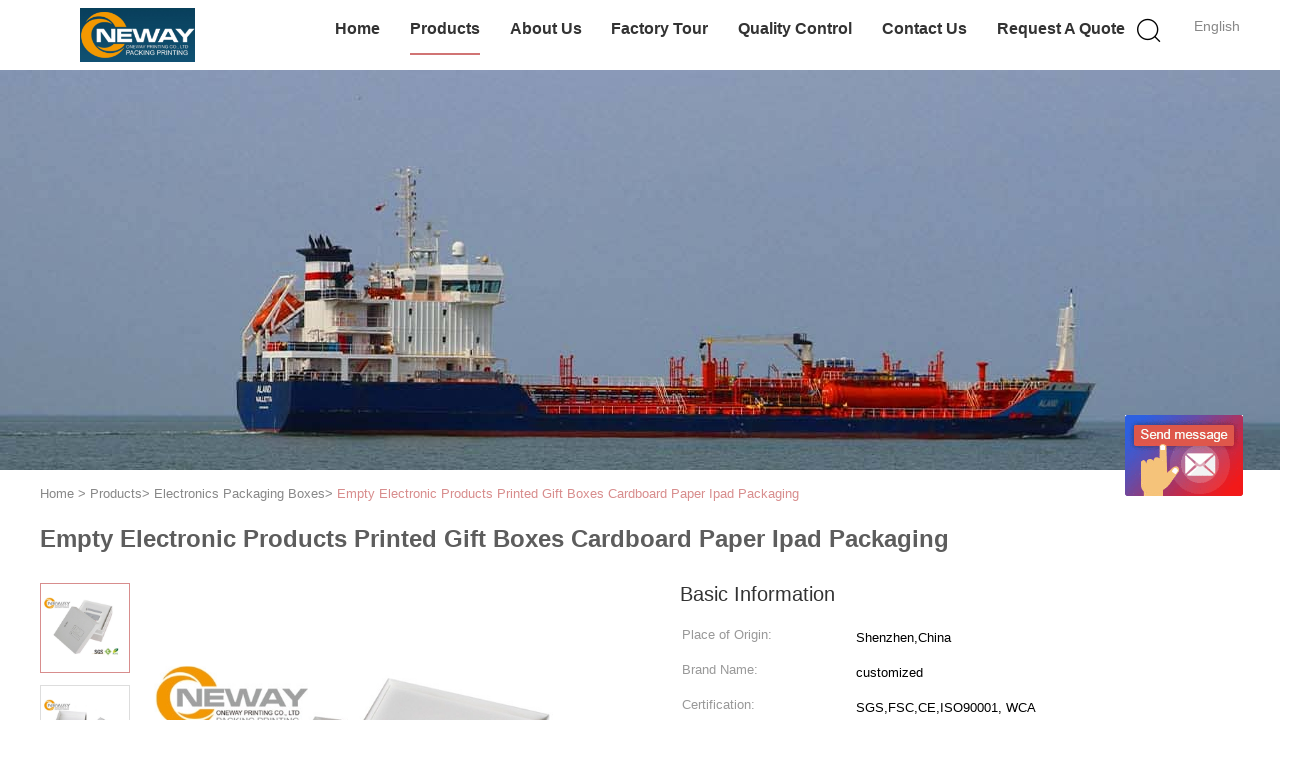

--- FILE ---
content_type: text/html
request_url: https://www.printpackagingboxes.com/sale-10163705-empty-electronic-products-printed-gift-boxes-cardboard-paper-ipad-packaging.html
body_size: 18765
content:

<!DOCTYPE html>
<html  lang=en>
<head>
	<meta charset="utf-8">
	<meta http-equiv="X-UA-Compatible" content="IE=edge">
	<meta name="viewport" content="width=device-width, initial-scale=1">
    <link rel="alternate" href="//m.printpackagingboxes.com/sale-10163705-empty-electronic-products-printed-gift-boxes-cardboard-paper-ipad-packaging.html" media="only screen and (max-width: 640px)" />
<script type="text/javascript">
/*<![CDATA[*/
var query_string = ["Products","Detail"];
var customtplcolor = 99602;
/*]]>*/
</script>
<title>Empty Electronic Products Printed Gift Boxes Cardboard Paper Ipad Packaging</title>
    <meta name="keywords" content="Electronics Packaging Boxes, Empty Electronic Products Printed Gift Boxes Cardboard Paper Ipad Packaging, Quality Electronics Packaging Boxes, Electronics Packaging Boxes supplier" />
    <meta name="description" content="Quality Electronics Packaging Boxes manufacturers & exporter - buy Empty Electronic Products Printed Gift Boxes Cardboard Paper Ipad Packaging from China manufacturer." />
			<link type='text/css' rel='stylesheet' href='/??/images/global.css,/photo/printpackagingboxes/sitetpl/style/common.css?ver=1645167446' media='all'>
			  <script type='text/javascript' src='/js/jquery.js'></script><script type="application/ld+json">{"@context":"http:\/\/schema.org\/","@type":"Product","name":"Empty Electronic Products Printed Gift Boxes Cardboard Paper Ipad Packaging","image":"\/\/www.printpackagingboxes.com\/photo\/pl17292430-empty_electronic_products_printed_gift_boxes_cardboard_paper_ipad_packaging.jpg","description":"Quality Electronics Packaging Boxes manufacturers & exporter - buy Empty Electronic Products Printed Gift Boxes Cardboard Paper Ipad Packaging from China manufacturer.","brand":"customized","model":"customized","sku":"customized","manufacturer":{"@type":"Organization","legalName":"Oneway Printing Co., Ltd.","address":{"@type":"PostalAddress","addressCountry":"China","addressLocality":"Huachang Industrial Zone 2nd floor Building 5,Zhoushi Road, Xixiang, Bao'an District, Shenzhen City, Guangdong Province, China"}},"offers":[{"@type":"Offer","price":null,"priceCurrency":"USD"},{"@type":"AggregateOffer","offerCount":"500","lowPrice":"0.01","priceCurrency":"USD"}]}</script></head>
<body>
	<div id="floatAd" style="width:115px; z-index: 99999;position:absolute;right:40px;bottom:60px;
	height:245px;		">
		<form method="post"
		      onSubmit="return changeAction(this,'/contactnow.html');">
			<input type="hidden" name="pid" value="10163705"/>
			<input alt='Send Message' onclick="this.blur()" type="image"
			       src="/images/floatimage_6.gif"/>
		</form>

			</div>
<script>
var originProductInfo = '';
var originProductInfo = {"showproduct":1,"pid":"10163705","name":"Empty Electronic Products Printed Gift Boxes Cardboard Paper Ipad Packaging","source_url":"\/sale-10163705-empty-electronic-products-printed-gift-boxes-cardboard-paper-ipad-packaging.html","picurl":"\/\/www.printpackagingboxes.com\/photo\/pd17292430-empty_electronic_products_printed_gift_boxes_cardboard_paper_ipad_packaging.jpg","propertyDetail":[["Place of Origin","Shenzhen,China"],["Brand Name","customized"]],"company_name":null,"picurl_c":"\/\/www.printpackagingboxes.com\/photo\/pc17292430-empty_electronic_products_printed_gift_boxes_cardboard_paper_ipad_packaging.jpg","username":"","viewTime":"Last Login : 3 hours 30 minutes ago","subject":"What is the CIF price on your Empty Electronic Products Printed Gift Boxes Cardboard Paper Ipad Packaging","countrycode":"DE"};
var save_url = "/contactsave.html";
var update_url = "/updateinquiry.html";
var productInfo = {};
var defaulProductInfo = {};
var myDate = new Date();
var curDate = myDate.getFullYear()+'-'+(parseInt(myDate.getMonth())+1)+'-'+myDate.getDate();
var message = '';
var default_pop = 1;
var leaveMessageDialog = document.getElementsByClassName('leave-message-dialog')[0]; // 获取弹层
var _$$ = function (dom) {
    return document.querySelectorAll(dom);
};
resInfo = originProductInfo;
defaulProductInfo.pid = resInfo['pid'];
defaulProductInfo.productName = resInfo['name'];
defaulProductInfo.productInfo = resInfo['propertyDetail'];
defaulProductInfo.productImg = resInfo['picurl_c'];
defaulProductInfo.subject = resInfo['subject'];
defaulProductInfo.productImgAlt = resInfo['name'];
var inquirypopup_tmp = 1;
var message = 'Dear,'+'\r\n'+"I am interested in"+' '+trim(resInfo['name'])+", could you send me more details such as type, size, MOQ, material, etc."+'\r\n'+"Thanks!"+'\r\n'+"Waiting for your reply.";
var message_1 = 'Dear,'+'\r\n'+"I am interested in"+' '+trim(resInfo['name'])+", could you send me more details such as type, size, MOQ, material, etc."+'\r\n'+"Thanks!"+'\r\n'+"Waiting for your reply.";
var message_2 = 'Hello,'+'\r\n'+"I am looking for"+' '+trim(resInfo['name'])+", please send me the price, specification and picture."+'\r\n'+"Your swift response will be highly appreciated."+'\r\n'+"Feel free to contact me for more information."+'\r\n'+"Thanks a lot.";
var message_3 = 'Hello,'+'\r\n'+trim(resInfo['name'])+' '+"meets my expectations."+'\r\n'+"Please give me the best price and some other product information."+'\r\n'+"Feel free to contact me via my mail."+'\r\n'+"Thanks a lot.";

var message_4 = 'Dear,'+'\r\n'+"What is the FOB price on your"+' '+trim(resInfo['name'])+'?'+'\r\n'+"Which is the nearest port name?"+'\r\n'+"Please reply me as soon as possible, it would be better to share further information."+'\r\n'+"Regards!";
var message_5 = 'Hi there,'+'\r\n'+"I am very interested in your"+' '+trim(resInfo['name'])+'.'+'\r\n'+"Please send me your product details."+'\r\n'+"Looking forward to your quick reply."+'\r\n'+"Feel free to contact me by mail."+'\r\n'+"Regards!";

var message_6 = 'Dear,'+'\r\n'+"Please provide us with information about your"+' '+trim(resInfo['name'])+", such as type, size, material, and of course the best price."+'\r\n'+"Looking forward to your quick reply."+'\r\n'+"Thank you!";
var message_7 = 'Dear,'+'\r\n'+"Can you supply"+' '+trim(resInfo['name'])+" for us?"+'\r\n'+"First we want a price list and some product details."+'\r\n'+"I hope to get reply asap and look forward to cooperation."+'\r\n'+"Thank you very much.";
var message_8 = 'hi,'+'\r\n'+"I am looking for"+' '+trim(resInfo['name'])+", please give me some more detailed product information."+'\r\n'+"I look forward to your reply."+'\r\n'+"Thank you!";
var message_9 = 'Hello,'+'\r\n'+"Your"+' '+trim(resInfo['name'])+" meets my requirements very well."+'\r\n'+"Please send me the price, specification, and similar model will be OK."+'\r\n'+"Feel free to chat with me."+'\r\n'+"Thanks!";
var message_10 = 'Dear,'+'\r\n'+"I want to know more about the details and quotation of"+' '+trim(resInfo['name'])+'.'+'\r\n'+"Feel free to contact me."+'\r\n'+"Regards!";

var r = getRandom(1,10);

defaulProductInfo.message = eval("message_"+r);


var mytAjax = {

    post: function(url, data, fn) {
        var xhr = new XMLHttpRequest();
        xhr.open("POST", url, true);
        xhr.setRequestHeader("Content-Type", "application/x-www-form-urlencoded;charset=UTF-8");
        xhr.setRequestHeader("X-Requested-With", "XMLHttpRequest");
        xhr.setRequestHeader('Content-Type','text/plain;charset=UTF-8');
        xhr.onreadystatechange = function() {
            if(xhr.readyState == 4 && (xhr.status == 200 || xhr.status == 304)) {
                fn.call(this, xhr.responseText);
            }
        };
        xhr.send(data);
    },

    postform: function(url, data, fn) {
        var xhr = new XMLHttpRequest();
        xhr.open("POST", url, true);
        xhr.setRequestHeader("X-Requested-With", "XMLHttpRequest");
        xhr.onreadystatechange = function() {
            if(xhr.readyState == 4 && (xhr.status == 200 || xhr.status == 304)) {
                fn.call(this, xhr.responseText);
            }
        };
        xhr.send(data);
    }
};
window.onload = function(){
    leaveMessageDialog = document.getElementsByClassName('leave-message-dialog')[0];
    if (window.localStorage.recordDialogStatus=='undefined' || (window.localStorage.recordDialogStatus!='undefined' && window.localStorage.recordDialogStatus != curDate)) {
        setTimeout(function(){
            if(parseInt(inquirypopup_tmp%10) == 1){
                creatDialog(defaulProductInfo, 1);
            }
        }, 6000);
    }
};
function trim(str)
{
    str = str.replace(/(^\s*)/g,"");
    return str.replace(/(\s*$)/g,"");
};
function getRandom(m,n){
    var num = Math.floor(Math.random()*(m - n) + n);
    return num;
};
function strBtn(param) {

    var starattextarea = document.getElementById("textareamessage").value.length;
    var email = document.getElementById("startEmail").value;

    var default_tip = document.querySelectorAll(".watermark_container").length;
    if (20 < starattextarea && starattextarea < 3000) {
        if(default_tip>0){
            document.getElementById("textareamessage1").parentNode.parentNode.nextElementSibling.style.display = "none";
        }else{
            document.getElementById("textareamessage1").parentNode.nextElementSibling.style.display = "none";
        }

    } else {
        if(default_tip>0){
            document.getElementById("textareamessage1").parentNode.parentNode.nextElementSibling.style.display = "block";
        }else{
            document.getElementById("textareamessage1").parentNode.nextElementSibling.style.display = "block";
        }

        return;
    }

    var re = /^([a-zA-Z0-9_-])+@([a-zA-Z0-9_-])+\.([a-zA-Z0-9_-])+/i;/*邮箱不区分大小写*/
    if (!re.test(email)) {
        document.getElementById("startEmail").nextElementSibling.style.display = "block";
        return;
    } else {
        document.getElementById("startEmail").nextElementSibling.style.display = "none";
    }

    var subject = document.getElementById("pop_subject").value;
    var pid = document.getElementById("pop_pid").value;
    var message = document.getElementById("textareamessage").value;
    var sender_email = document.getElementById("startEmail").value;
    var tel = '';
    if (document.getElementById("tel0") != undefined && document.getElementById("tel0") != '')
        tel = document.getElementById("tel0").value;
    var form_serialize = '&tel='+tel;

        form_serialize = form_serialize.replace(/\+/g, "%2B");
    mytAjax.post(save_url,"pid="+pid+"&subject="+subject+"&email="+sender_email+"&message="+(message)+form_serialize,function(res){
        var mes = JSON.parse(res);
        if(mes.status == 200){
            var iid = mes.iid;
            document.getElementById("pop_iid").value = iid;
            document.getElementById("pop_uuid").value = mes.uuid;

            if(typeof gtag_report_conversion === "function"){
                gtag_report_conversion();//执行统计js代码
            }
            if(typeof fbq === "function"){
                fbq('track','Purchase');//执行统计js代码
            }
        }
    });
    for (var index = 0; index < document.querySelectorAll(".dialog-content-pql").length; index++) {
        document.querySelectorAll(".dialog-content-pql")[index].style.display = "none";
    };
    $('#idphonepql').val(tel);
    document.getElementById("dialog-content-pql-id").style.display = "block";
    ;
};
function twoBtnOk(param) {

    var selectgender = document.getElementById("Mr").innerHTML;
    var iid = document.getElementById("pop_iid").value;
    var sendername = document.getElementById("idnamepql").value;
    var senderphone = document.getElementById("idphonepql").value;
    var sendercname = document.getElementById("idcompanypql").value;
    var uuid = document.getElementById("pop_uuid").value;
    var gender = 2;
    if(selectgender == 'Mr.') gender = 0;
    if(selectgender == 'Mrs.') gender = 1;

    mytAjax.post(update_url,"iid="+iid+"&gender="+gender+"&uuid="+uuid+"&name="+(sendername)+"&tel="+(senderphone)+"&company="+(sendercname),function(res){});

    for (var index = 0; index < document.querySelectorAll(".dialog-content-pql").length; index++) {
        document.querySelectorAll(".dialog-content-pql")[index].style.display = "none";
    };
    document.getElementById("dialog-content-pql-ok").style.display = "block";

};
function toCheckMust(name) {
    $('#'+name+'error').hide();
}
function handClidk(param) {
    var starattextarea = document.getElementById("textareamessage1").value.length;
    var email = document.getElementById("startEmail1").value;
    var default_tip = document.querySelectorAll(".watermark_container").length;
    if (20 < starattextarea && starattextarea < 3000) {
        if(default_tip>0){
            document.getElementById("textareamessage1").parentNode.parentNode.nextElementSibling.style.display = "none";
        }else{
            document.getElementById("textareamessage1").parentNode.nextElementSibling.style.display = "none";
        }

    } else {
        if(default_tip>0){
            document.getElementById("textareamessage1").parentNode.parentNode.nextElementSibling.style.display = "block";
        }else{
            document.getElementById("textareamessage1").parentNode.nextElementSibling.style.display = "block";
        }

        return;
    }

    var re = /^([a-zA-Z0-9_-])+@([a-zA-Z0-9_-])+\.([a-zA-Z0-9_-])+/i;
    if (!re.test(email)) {
        document.getElementById("startEmail1").nextElementSibling.style.display = "block";
        return;
    } else {
        document.getElementById("startEmail1").nextElementSibling.style.display = "none";
    }

    var subject = document.getElementById("pop_subject").value;
    var pid = document.getElementById("pop_pid").value;
    var message = document.getElementById("textareamessage1").value;
    var sender_email = document.getElementById("startEmail1").value;
    var tel = '';
    if (document.getElementById("tel1") != undefined && document.getElementById("tel1") != '')
        tel = document.getElementById("tel1").value;
        var form_serialize = '';

        form_serialize = form_serialize.replace(/\+/g, "%2B");
    mytAjax.post(save_url,"email="+sender_email+"&tel="+tel+"&pid="+pid+"&message="+message+"&subject="+subject+form_serialize,function(res){

        var mes = JSON.parse(res);
        if(mes.status == 200){
            var iid = mes.iid;
            document.getElementById("pop_iid").value = iid;
            document.getElementById("pop_uuid").value = mes.uuid;
            if(typeof gtag_report_conversion === "function"){
                gtag_report_conversion();//执行统计js代码
            }
        }

    });
    for (var index = 0; index < document.querySelectorAll(".dialog-content-pql").length; index++) {
        document.querySelectorAll(".dialog-content-pql")[index].style.display = "none";
    };
    $('#idphonepql').val(tel);
    document.getElementById("dialog-content-pql-id").style.display = "block";

};
window.addEventListener('load', function () {
    $('.checkbox-wrap label').each(function(){
        if($(this).find('input').prop('checked')){
            $(this).addClass('on')
        }else {
            $(this).removeClass('on')
        }
    })
    $(document).on('click', '.checkbox-wrap label' , function(ev){
        if (ev.target.tagName.toUpperCase() != 'INPUT') {
            $(this).toggleClass('on')
        }
    })
})
function handDialog(pdata) {
    data = JSON.parse(pdata);
    productInfo.productName = data.productName;
    productInfo.productInfo = data.productInfo;
    productInfo.productImg = data.productImg;
    productInfo.subject = data.subject;

    var message = 'Dear,'+'\r\n'+"I am interested in"+' '+trim(data.productName)+", could you send me more details such as type, size, quantity, material, etc."+'\r\n'+"Thanks!"+'\r\n'+"Waiting for your reply.";

    var message = 'Dear,'+'\r\n'+"I am interested in"+' '+trim(data.productName)+", could you send me more details such as type, size, MOQ, material, etc."+'\r\n'+"Thanks!"+'\r\n'+"Waiting for your reply.";
    var message_1 = 'Dear,'+'\r\n'+"I am interested in"+' '+trim(data.productName)+", could you send me more details such as type, size, MOQ, material, etc."+'\r\n'+"Thanks!"+'\r\n'+"Waiting for your reply.";
    var message_2 = 'Hello,'+'\r\n'+"I am looking for"+' '+trim(data.productName)+", please send me the price, specification and picture."+'\r\n'+"Your swift response will be highly appreciated."+'\r\n'+"Feel free to contact me for more information."+'\r\n'+"Thanks a lot.";
    var message_3 = 'Hello,'+'\r\n'+trim(data.productName)+' '+"meets my expectations."+'\r\n'+"Please give me the best price and some other product information."+'\r\n'+"Feel free to contact me via my mail."+'\r\n'+"Thanks a lot.";

    var message_4 = 'Dear,'+'\r\n'+"What is the FOB price on your"+' '+trim(data.productName)+'?'+'\r\n'+"Which is the nearest port name?"+'\r\n'+"Please reply me as soon as possible, it would be better to share further information."+'\r\n'+"Regards!";
    var message_5 = 'Hi there,'+'\r\n'+"I am very interested in your"+' '+trim(data.productName)+'.'+'\r\n'+"Please send me your product details."+'\r\n'+"Looking forward to your quick reply."+'\r\n'+"Feel free to contact me by mail."+'\r\n'+"Regards!";

    var message_6 = 'Dear,'+'\r\n'+"Please provide us with information about your"+' '+trim(data.productName)+", such as type, size, material, and of course the best price."+'\r\n'+"Looking forward to your quick reply."+'\r\n'+"Thank you!";
    var message_7 = 'Dear,'+'\r\n'+"Can you supply"+' '+trim(data.productName)+" for us?"+'\r\n'+"First we want a price list and some product details."+'\r\n'+"I hope to get reply asap and look forward to cooperation."+'\r\n'+"Thank you very much.";
    var message_8 = 'hi,'+'\r\n'+"I am looking for"+' '+trim(data.productName)+", please give me some more detailed product information."+'\r\n'+"I look forward to your reply."+'\r\n'+"Thank you!";
    var message_9 = 'Hello,'+'\r\n'+"Your"+' '+trim(data.productName)+" meets my requirements very well."+'\r\n'+"Please send me the price, specification, and similar model will be OK."+'\r\n'+"Feel free to chat with me."+'\r\n'+"Thanks!";
    var message_10 = 'Dear,'+'\r\n'+"I want to know more about the details and quotation of"+' '+trim(data.productName)+'.'+'\r\n'+"Feel free to contact me."+'\r\n'+"Regards!";

    var r = getRandom(1,10);

    productInfo.message = eval("message_"+r);
    if(parseInt(inquirypopup_tmp/10) == 1){
        productInfo.message = "";
    }
    productInfo.pid = data.pid;
    creatDialog(productInfo, 2);
};

function closepql(param) {

    leaveMessageDialog.style.display = 'none';
};

function closepql2(param) {

    for (var index = 0; index < document.querySelectorAll(".dialog-content-pql").length; index++) {
        document.querySelectorAll(".dialog-content-pql")[index].style.display = "none";
    };
    document.getElementById("dialog-content-pql-ok").style.display = "block";
};

function initProduct(productInfo,type){

    productInfo.productName = unescape(productInfo.productName);
    productInfo.message = unescape(productInfo.message);

    leaveMessageDialog = document.getElementsByClassName('leave-message-dialog')[0];
    leaveMessageDialog.style.display = "block";
    if(type == 3){
        var popinquiryemail = document.getElementById("popinquiryemail").value;
        _$$("#startEmail1")[0].value = popinquiryemail;
    }else{
        _$$("#startEmail1")[0].value = "";
    }
    _$$("#startEmail")[0].value = "";
    _$$("#idnamepql")[0].value = "";
    _$$("#idphonepql")[0].value = "";
    _$$("#idcompanypql")[0].value = "";

    _$$("#pop_pid")[0].value = productInfo.pid;
    _$$("#pop_subject")[0].value = productInfo.subject;
    
    if(parseInt(inquirypopup_tmp/10) == 1){
        productInfo.message = "";
    }

    _$$("#textareamessage1")[0].value = productInfo.message;
    _$$("#textareamessage")[0].value = productInfo.message;

    _$$("#dialog-content-pql-id .titlep")[0].innerHTML = productInfo.productName;
    _$$("#dialog-content-pql-id img")[0].setAttribute("src", productInfo.productImg);
    _$$("#dialog-content-pql-id img")[0].setAttribute("alt", productInfo.productImgAlt);

    _$$("#dialog-content-pql-id-hand img")[0].setAttribute("src", productInfo.productImg);
    _$$("#dialog-content-pql-id-hand img")[0].setAttribute("alt", productInfo.productImgAlt);
    _$$("#dialog-content-pql-id-hand .titlep")[0].innerHTML = productInfo.productName;

    if (productInfo.productInfo.length > 0) {
        var ul2, ul;
        ul = document.createElement("ul");
        for (var index = 0; index < productInfo.productInfo.length; index++) {
            var el = productInfo.productInfo[index];
            var li = document.createElement("li");
            var span1 = document.createElement("span");
            span1.innerHTML = el[0] + ":";
            var span2 = document.createElement("span");
            span2.innerHTML = el[1];
            li.appendChild(span1);
            li.appendChild(span2);
            ul.appendChild(li);

        }
        ul2 = ul.cloneNode(true);
        if (type === 1) {
            _$$("#dialog-content-pql-id .left")[0].replaceChild(ul, _$$("#dialog-content-pql-id .left ul")[0]);
        } else {
            _$$("#dialog-content-pql-id-hand .left")[0].replaceChild(ul2, _$$("#dialog-content-pql-id-hand .left ul")[0]);
            _$$("#dialog-content-pql-id .left")[0].replaceChild(ul, _$$("#dialog-content-pql-id .left ul")[0]);
        }
    };
    for (var index = 0; index < _$$("#dialog-content-pql-id .right ul li").length; index++) {
        _$$("#dialog-content-pql-id .right ul li")[index].addEventListener("click", function (params) {
            _$$("#dialog-content-pql-id .right #Mr")[0].innerHTML = this.innerHTML
        }, false)

    };

};
function closeInquiryCreateDialog() {
    document.getElementById("xuanpan_dialog_box_pql").style.display = "none";
};
function showInquiryCreateDialog() {
    document.getElementById("xuanpan_dialog_box_pql").style.display = "block";
};
function submitPopInquiry(){
    var message = document.getElementById("inquiry_message").value;
    var email = document.getElementById("inquiry_email").value;
    var subject = defaulProductInfo.subject;
    var pid = defaulProductInfo.pid;
    if (email === undefined) {
        showInquiryCreateDialog();
        document.getElementById("inquiry_email").style.border = "1px solid red";
        return false;
    };
    if (message === undefined) {
        showInquiryCreateDialog();
        document.getElementById("inquiry_message").style.border = "1px solid red";
        return false;
    };
    if (email.search(/^\w+((-\w+)|(\.\w+))*\@[A-Za-z0-9]+((\.|-)[A-Za-z0-9]+)*\.[A-Za-z0-9]+$/) == -1) {
        document.getElementById("inquiry_email").style.border= "1px solid red";
        showInquiryCreateDialog();
        return false;
    } else {
        document.getElementById("inquiry_email").style.border= "";
    };
    if (message.length < 20 || message.length >3000) {
        showInquiryCreateDialog();
        document.getElementById("inquiry_message").style.border = "1px solid red";
        return false;
    } else {
        document.getElementById("inquiry_message").style.border = "";
    };
    var tel = '';
    if (document.getElementById("tel") != undefined && document.getElementById("tel") != '')
        tel = document.getElementById("tel").value;

    mytAjax.post(save_url,"pid="+pid+"&subject="+subject+"&email="+email+"&message="+(message)+'&tel='+tel,function(res){
        var mes = JSON.parse(res);
        if(mes.status == 200){
            var iid = mes.iid;
            document.getElementById("pop_iid").value = iid;
            document.getElementById("pop_uuid").value = mes.uuid;

        }
    });
    initProduct(defaulProductInfo);
    for (var index = 0; index < document.querySelectorAll(".dialog-content-pql").length; index++) {
        document.querySelectorAll(".dialog-content-pql")[index].style.display = "none";
    };
    $('#idphonepql').val(tel);
    document.getElementById("dialog-content-pql-id").style.display = "block";

};

//带附件上传
function submitPopInquiryfile(email_id,message_id,check_sort,name_id,phone_id,company_id,attachments){

    if(typeof(check_sort) == 'undefined'){
        check_sort = 0;
    }
    var message = document.getElementById(message_id).value;
    var email = document.getElementById(email_id).value;
    var attachments = document.getElementById(attachments).value;
    if(typeof(name_id) !== 'undefined' && name_id != ""){
        var name  = document.getElementById(name_id).value;
    }
    if(typeof(phone_id) !== 'undefined' && phone_id != ""){
        var phone = document.getElementById(phone_id).value;
    }
    if(typeof(company_id) !== 'undefined' && company_id != ""){
        var company = document.getElementById(company_id).value;
    }
    var subject = defaulProductInfo.subject;
    var pid = defaulProductInfo.pid;

    if(check_sort == 0){
        if (email === undefined) {
            showInquiryCreateDialog();
            document.getElementById(email_id).style.border = "1px solid red";
            return false;
        };
        if (message === undefined) {
            showInquiryCreateDialog();
            document.getElementById(message_id).style.border = "1px solid red";
            return false;
        };

        if (email.search(/^\w+((-\w+)|(\.\w+))*\@[A-Za-z0-9]+((\.|-)[A-Za-z0-9]+)*\.[A-Za-z0-9]+$/) == -1) {
            document.getElementById(email_id).style.border= "1px solid red";
            showInquiryCreateDialog();
            return false;
        } else {
            document.getElementById(email_id).style.border= "";
        };
        if (message.length < 20 || message.length >3000) {
            showInquiryCreateDialog();
            document.getElementById(message_id).style.border = "1px solid red";
            return false;
        } else {
            document.getElementById(message_id).style.border = "";
        };
    }else{

        if (message === undefined) {
            showInquiryCreateDialog();
            document.getElementById(message_id).style.border = "1px solid red";
            return false;
        };

        if (email === undefined) {
            showInquiryCreateDialog();
            document.getElementById(email_id).style.border = "1px solid red";
            return false;
        };

        if (message.length < 20 || message.length >3000) {
            showInquiryCreateDialog();
            document.getElementById(message_id).style.border = "1px solid red";
            return false;
        } else {
            document.getElementById(message_id).style.border = "";
        };

        if (email.search(/^\w+((-\w+)|(\.\w+))*\@[A-Za-z0-9]+((\.|-)[A-Za-z0-9]+)*\.[A-Za-z0-9]+$/) == -1) {
            document.getElementById(email_id).style.border= "1px solid red";
            showInquiryCreateDialog();
            return false;
        } else {
            document.getElementById(email_id).style.border= "";
        };

    };

    mytAjax.post(save_url,"pid="+pid+"&subject="+subject+"&email="+email+"&message="+message+"&company="+company+"&attachments="+attachments,function(res){
        var mes = JSON.parse(res);
        if(mes.status == 200){
            var iid = mes.iid;
            document.getElementById("pop_iid").value = iid;
            document.getElementById("pop_uuid").value = mes.uuid;

            if(typeof gtag_report_conversion === "function"){
                gtag_report_conversion();//执行统计js代码
            }
            if(typeof fbq === "function"){
                fbq('track','Purchase');//执行统计js代码
            }
        }
    });
    initProduct(defaulProductInfo);

    if(name !== undefined && name != ""){
        _$$("#idnamepql")[0].value = name;
    }

    if(phone !== undefined && phone != ""){
        _$$("#idphonepql")[0].value = phone;
    }

    if(company !== undefined && company != ""){
        _$$("#idcompanypql")[0].value = company;
    }

    for (var index = 0; index < document.querySelectorAll(".dialog-content-pql").length; index++) {
        document.querySelectorAll(".dialog-content-pql")[index].style.display = "none";
    };
    document.getElementById("dialog-content-pql-id").style.display = "block";

};
function submitPopInquiryByParam(email_id,message_id,check_sort,name_id,phone_id,company_id){

    if(typeof(check_sort) == 'undefined'){
        check_sort = 0;
    }

    var senderphone = '';
    var message = document.getElementById(message_id).value;
    var email = document.getElementById(email_id).value;
    if(typeof(name_id) !== 'undefined' && name_id != ""){
        var name  = document.getElementById(name_id).value;
    }
    if(typeof(phone_id) !== 'undefined' && phone_id != ""){
        var phone = document.getElementById(phone_id).value;
        senderphone = phone;
    }
    if(typeof(company_id) !== 'undefined' && company_id != ""){
        var company = document.getElementById(company_id).value;
    }
    var subject = defaulProductInfo.subject;
    var pid = defaulProductInfo.pid;

    if(check_sort == 0){
        if (email === undefined) {
            showInquiryCreateDialog();
            document.getElementById(email_id).style.border = "1px solid red";
            return false;
        };
        if (message === undefined) {
            showInquiryCreateDialog();
            document.getElementById(message_id).style.border = "1px solid red";
            return false;
        };

        if (email.search(/^\w+((-\w+)|(\.\w+))*\@[A-Za-z0-9]+((\.|-)[A-Za-z0-9]+)*\.[A-Za-z0-9]+$/) == -1) {
            document.getElementById(email_id).style.border= "1px solid red";
            showInquiryCreateDialog();
            return false;
        } else {
            document.getElementById(email_id).style.border= "";
        };
        if (message.length < 20 || message.length >3000) {
            showInquiryCreateDialog();
            document.getElementById(message_id).style.border = "1px solid red";
            return false;
        } else {
            document.getElementById(message_id).style.border = "";
        };
    }else{

        if (message === undefined) {
            showInquiryCreateDialog();
            document.getElementById(message_id).style.border = "1px solid red";
            return false;
        };

        if (email === undefined) {
            showInquiryCreateDialog();
            document.getElementById(email_id).style.border = "1px solid red";
            return false;
        };

        if (message.length < 20 || message.length >3000) {
            showInquiryCreateDialog();
            document.getElementById(message_id).style.border = "1px solid red";
            return false;
        } else {
            document.getElementById(message_id).style.border = "";
        };

        if (email.search(/^\w+((-\w+)|(\.\w+))*\@[A-Za-z0-9]+((\.|-)[A-Za-z0-9]+)*\.[A-Za-z0-9]+$/) == -1) {
            document.getElementById(email_id).style.border= "1px solid red";
            showInquiryCreateDialog();
            return false;
        } else {
            document.getElementById(email_id).style.border= "";
        };

    };

    var productsku = "";
    if($("#product_sku").length > 0){
        productsku = $("#product_sku").html();
    }

    mytAjax.post(save_url,"tel="+senderphone+"&pid="+pid+"&subject="+subject+"&email="+email+"&message="+message+"&messagesku="+encodeURI(productsku),function(res){
        var mes = JSON.parse(res);
        if(mes.status == 200){
            var iid = mes.iid;
            document.getElementById("pop_iid").value = iid;
            document.getElementById("pop_uuid").value = mes.uuid;

            if(typeof gtag_report_conversion === "function"){
                gtag_report_conversion();//执行统计js代码
            }
            if(typeof fbq === "function"){
                fbq('track','Purchase');//执行统计js代码
            }
        }
    });
    initProduct(defaulProductInfo);

    if(name !== undefined && name != ""){
        _$$("#idnamepql")[0].value = name;
    }

    if(phone !== undefined && phone != ""){
        _$$("#idphonepql")[0].value = phone;
    }

    if(company !== undefined && company != ""){
        _$$("#idcompanypql")[0].value = company;
    }

    for (var index = 0; index < document.querySelectorAll(".dialog-content-pql").length; index++) {
        document.querySelectorAll(".dialog-content-pql")[index].style.display = "none";

    };
    document.getElementById("dialog-content-pql-id").style.display = "block";

};
function creatDialog(productInfo, type) {

    if(type == 1){
        if(default_pop != 1){
            return false;
        }
        window.localStorage.recordDialogStatus = curDate;
    }else{
        default_pop = 0;
    }
    initProduct(productInfo, type);
    if (type === 1) {
        // 自动弹出
        for (var index = 0; index < document.querySelectorAll(".dialog-content-pql").length; index++) {

            document.querySelectorAll(".dialog-content-pql")[index].style.display = "none";
        };
        document.getElementById("dialog-content-pql").style.display = "block";
    } else {
        // 手动弹出
        for (var index = 0; index < document.querySelectorAll(".dialog-content-pql").length; index++) {
            document.querySelectorAll(".dialog-content-pql")[index].style.display = "none";
        };
        document.getElementById("dialog-content-pql-id-hand").style.display = "block";
    }
}

//带邮箱信息打开询盘框 emailtype=1表示带入邮箱
function openDialog(emailtype){
    var type = 2;//不带入邮箱，手动弹出
    if(emailtype == 1){
        var popinquiryemail = document.getElementById("popinquiryemail").value;
        var re = /^([a-zA-Z0-9_-])+@([a-zA-Z0-9_-])+\.([a-zA-Z0-9_-])+/i;
        if (!re.test(popinquiryemail)) {
            //前端提示样式;
            showInquiryCreateDialog();
            document.getElementById("popinquiryemail").style.border = "1px solid red";
            return false;
        } else {
            //前端提示样式;
        }
        var type = 3;
    }
    creatDialog(defaulProductInfo,type);
}

//上传附件
function inquiryUploadFile(){
    var fileObj = document.querySelector("#fileId").files[0];
    //构建表单数据
    var formData = new FormData();
    var filesize = fileObj.size;
    if(filesize > 10485760 || filesize == 0) {
        document.getElementById("filetips").style.display = "block";
        return false;
    }else {
        document.getElementById("filetips").style.display = "none";
    }
    formData.append('popinquiryfile', fileObj);
    document.getElementById("quotefileform").reset();
    var save_url = "/inquiryuploadfile.html";
    mytAjax.postform(save_url,formData,function(res){
        var mes = JSON.parse(res);
        if(mes.status == 200){
            document.getElementById("uploader-file-info").innerHTML = document.getElementById("uploader-file-info").innerHTML + "<span class=op>"+mes.attfile.name+"<a class=delatt id=att"+mes.attfile.id+" onclick=delatt("+mes.attfile.id+");>Delete</a></span>";
            var nowattachs = document.getElementById("attachments").value;
            if( nowattachs !== ""){
                var attachs = JSON.parse(nowattachs);
                attachs[mes.attfile.id] = mes.attfile;
            }else{
                var attachs = {};
                attachs[mes.attfile.id] = mes.attfile;
            }
            document.getElementById("attachments").value = JSON.stringify(attachs);
        }
    });
}
//附件删除
function delatt(attid)
{
    var nowattachs = document.getElementById("attachments").value;
    if( nowattachs !== ""){
        var attachs = JSON.parse(nowattachs);
        if(attachs[attid] == ""){
            return false;
        }
        var formData = new FormData();
        var delfile = attachs[attid]['filename'];
        var save_url = "/inquirydelfile.html";
        if(delfile != "") {
            formData.append('delfile', delfile);
            mytAjax.postform(save_url, formData, function (res) {
                if(res !== "") {
                    var mes = JSON.parse(res);
                    if (mes.status == 200) {
                        delete attachs[attid];
                        document.getElementById("attachments").value = JSON.stringify(attachs);
                        var s = document.getElementById("att"+attid);
                        s.parentNode.remove();
                    }
                }
            });
        }
    }else{
        return false;
    }
}

</script>
<div class="leave-message-dialog" style="display: none">

<div class="dialog-content-pql" id="dialog-content-pql" style="display: none">
    <span class="close" onclick="closepql()"></span>
    <div class="title">
        <p class="firstp-pql">Leave a Message</p>
        <p class="lastp-pql">We will call you back soon!</p>
    </div>
    <div class="form">
                    <div class="textarea">
            <textarea style='font-family: robot;'  name="" id="textareamessage" cols="30" rows="10" style="margin-bottom:14px;width:100%"
                placeholder=""></textarea>
        </div>
        <p class="error-pql"> <span class="icon-pql"><img src="/images/error.png" alt=""></span> Your message must be between 20-3,000 characters!</p>
                <input id="startEmail" type="text" placeholder="Enter your E-mail" onkeydown="if(event.keyCode === 13){ strBtn();}">
        <p class="error-pql"><span class="icon-pql"><img src="/images/error.png" alt=""></span> Please check your E-mail! </p>
                <div class="operations">
            <div class='btn' id="submitStart" type="submit" onclick="strBtn()">SUBMIT</div>
        </div>
            </div>
</div>
<div class="dialog-content-pql dialog-content-pql-id" id="dialog-content-pql-id" style="display:none">
        <span class="close" onclick="closepql2()"></span>
    <div class="left">
        <div class="img"><img></div>
        <p class="titlep"></p>
        <ul> </ul>
    </div>
    <div class="right">
                <p class="title">More information facilitates better communication.</p>
                <div style="position: relative;">
            <div class="mr"> <span id="Mr">Mr.</span>
                <ul>
                    <li>Mr.</li>
                    <li>Mrs.</li>
                </ul>
            </div>
            <input style="text-indent: 80px;" type="text" id="idnamepql" placeholder="Input your name">
        </div>
        <input type="text"  id="idphonepql"  placeholder="Phone Number">
        <input type="text" id="idcompanypql" placeholder="Company" onkeydown="if(event.keyCode === 13){ twoBtnOk();}">
        <div class="btn" id="twoBtnOk" onclick="twoBtnOk()">OK</div>
    </div>
</div>

<div class="dialog-content-pql dialog-content-pql-ok" id="dialog-content-pql-ok" style="display:none">
        <span class="close" onclick="closepql()"></span>
    <div class="duihaook"></div>
        <p class="title">Submitted successfully!</p>
        <p class="p1" style="text-align: center; font-size: 18px; margin-top: 14px;">We will call you back soon!</p>
    <div class="btn" onclick="closepql()" id="endOk" style="margin: 0 auto;margin-top: 50px;">OK</div>
</div>
<div class="dialog-content-pql dialog-content-pql-id dialog-content-pql-id-hand" id="dialog-content-pql-id-hand"
    style="display:none">
     <input type="hidden" name="pop_pid" id="pop_pid" value="0">
     <input type="hidden" name="pop_subject" id="pop_subject" value="">
     <input type="hidden" name="pop_iid" id="pop_iid" value="0">
     <input type="hidden" name="pop_uuid" id="pop_uuid" value="0">
        <span class="close" onclick="closepql()"></span>
    <div class="left">
        <div class="img"><img></div>
        <p class="titlep"></p>
        <ul> </ul>
    </div>
    <div class="right" style="float:right">
                <div class="title">
            <p class="firstp-pql">Leave a Message</p>
            <p class="lastp-pql">We will call you back soon!</p>
        </div>
                <div class="form">
                        <div class="textarea">
                <textarea style='font-family: robot;' name="message" id="textareamessage1" cols="30" rows="10"
                    placeholder=""></textarea>
            </div>
                <p class="error-pql"> <span class="icon-pql"><img src="/images/error.png" alt=""></span> Your message must be between 20-3,000 characters!</p>
                        <input id="startEmail1" name="email" data-type="1" type="text" placeholder="Enter your E-mail" onkeydown="if(event.keyCode === 13){ handClidk();}">
            <p class="error-pql"><span class="icon-pql"><img src="/images/error.png" alt=""></span> Please check your E-mail!</p>
                            <input style="display:none" id="tel1" name="tel" type="text" oninput="value=value.replace(/[^0-9_+-]/g,'');" placeholder="Phone Number">
                        <div class="operations">
                <div class='btn' id="submitStart1" type="submit" onclick="handClidk()">SUBMIT</div>
            </div>
        </div>
    </div>
</div>
</div>
<div id="xuanpan_dialog_box_pql" class="xuanpan_dialog_box_pql"
    style="display:none;background:rgba(0,0,0,.6);width:100%;height:100%;position: fixed;top:0;left:0;z-index: 999999;">
    <div class="box_pql"
      style="width:526px;height:206px;background:rgba(255,255,255,1);opacity:1;border-radius:4px;position: absolute;left: 50%;top: 50%;transform: translate(-50%,-50%);">
      <div onclick="closeInquiryCreateDialog()" class="close close_create_dialog"
        style="cursor: pointer;height:42px;width:40px;float:right;padding-top: 16px;"><span
          style="display: inline-block;width: 25px;height: 2px;background: rgb(114, 114, 114);transform: rotate(45deg); "><span
            style="display: block;width: 25px;height: 2px;background: rgb(114, 114, 114);transform: rotate(-90deg); "></span></span>
      </div>
      <div
        style="height: 72px; overflow: hidden; text-overflow: ellipsis; display:-webkit-box;-ebkit-line-clamp: 3;-ebkit-box-orient: vertical; margin-top: 58px; padding: 0 84px; font-size: 18px; color: rgba(51, 51, 51, 1); text-align: center; ">
        Please leave your correct email and detailed requirements.</div>
      <div onclick="closeInquiryCreateDialog()" class="close_create_dialog"
        style="width: 139px; height: 36px; background: rgba(253, 119, 34, 1); border-radius: 4px; margin: 16px auto; color: rgba(255, 255, 255, 1); font-size: 18px; line-height: 36px; text-align: center;">
        OK</div>
    </div>
</div><div class="hu_global_header_101">
	<div id="header" class="index_header fiexd">
		<div class="header">
            				<span class="logo photo">
                    <a title="logo.a.title" href="//www.printpackagingboxes.com"><img onerror="$(this).parent().hide();" src="/logo.gif" alt="logo.img.alt" /></a>				</span>
            			<div class="language">
                				<div class="english a">English</div>
				<!-- 语言切换-展开 -->
				<div class="lag-son" style="display: none;">
					<ul>
                        							<li class="english">
                                                                <a title="China good quality [#g1#]  on sales" href="http://www.printpackagingboxes.com/sale-10163705-empty-electronic-products-printed-gift-boxes-cardboard-paper-ipad-packaging.html">English</a>							</li>
                        							<li class="french">
                                                                <a title="China good quality [#g1#]  on sales" href="http://french.printpackagingboxes.com/sale-10163705-empty-electronic-products-printed-gift-boxes-cardboard-paper-ipad-packaging.html">French</a>							</li>
                        							<li class="german">
                                                                <a title="China good quality [#g1#]  on sales" href="http://german.printpackagingboxes.com/sale-10163705-empty-electronic-products-printed-gift-boxes-cardboard-paper-ipad-packaging.html">German</a>							</li>
                        							<li class="italian">
                                                                <a title="China good quality [#g1#]  on sales" href="http://italian.printpackagingboxes.com/sale-10163705-empty-electronic-products-printed-gift-boxes-cardboard-paper-ipad-packaging.html">Italian</a>							</li>
                        							<li class="russian">
                                                                <a title="China good quality [#g1#]  on sales" href="http://russian.printpackagingboxes.com/sale-10163705-empty-electronic-products-printed-gift-boxes-cardboard-paper-ipad-packaging.html">Russian</a>							</li>
                        							<li class="spanish">
                                                                <a title="China good quality [#g1#]  on sales" href="http://spanish.printpackagingboxes.com/sale-10163705-empty-electronic-products-printed-gift-boxes-cardboard-paper-ipad-packaging.html">Spanish</a>							</li>
                        							<li class="portuguese">
                                                                <a title="China good quality [#g1#]  on sales" href="http://portuguese.printpackagingboxes.com/sale-10163705-empty-electronic-products-printed-gift-boxes-cardboard-paper-ipad-packaging.html">Portuguese</a>							</li>
                        							<li class="dutch">
                                                                <a title="China good quality [#g1#]  on sales" href="http://dutch.printpackagingboxes.com/sale-10163705-empty-electronic-products-printed-gift-boxes-cardboard-paper-ipad-packaging.html">Dutch</a>							</li>
                        							<li class="greek">
                                                                <a title="China good quality [#g1#]  on sales" href="http://greek.printpackagingboxes.com/sale-10163705-empty-electronic-products-printed-gift-boxes-cardboard-paper-ipad-packaging.html">Greek</a>							</li>
                        							<li class="japanese">
                                                                <a title="China good quality [#g1#]  on sales" href="http://japanese.printpackagingboxes.com/sale-10163705-empty-electronic-products-printed-gift-boxes-cardboard-paper-ipad-packaging.html">Japanese</a>							</li>
                        							<li class="korean">
                                                                <a title="China good quality [#g1#]  on sales" href="http://korean.printpackagingboxes.com/sale-10163705-empty-electronic-products-printed-gift-boxes-cardboard-paper-ipad-packaging.html">Korean</a>							</li>
                        							<li class="arabic">
                                                                <a title="China good quality [#g1#]  on sales" href="http://arabic.printpackagingboxes.com/sale-10163705-empty-electronic-products-printed-gift-boxes-cardboard-paper-ipad-packaging.html">Arabic</a>							</li>
                        							<li class="hindi">
                                                                <a title="China good quality [#g1#]  on sales" href="http://hindi.printpackagingboxes.com/sale-10163705-empty-electronic-products-printed-gift-boxes-cardboard-paper-ipad-packaging.html">Hindi</a>							</li>
                        							<li class="turkish">
                                                                <a title="China good quality [#g1#]  on sales" href="http://turkish.printpackagingboxes.com/sale-10163705-empty-electronic-products-printed-gift-boxes-cardboard-paper-ipad-packaging.html">Turkish</a>							</li>
                        							<li class="indonesian">
                                                                <a title="China good quality [#g1#]  on sales" href="http://indonesian.printpackagingboxes.com/sale-10163705-empty-electronic-products-printed-gift-boxes-cardboard-paper-ipad-packaging.html">Indonesian</a>							</li>
                        							<li class="vietnamese">
                                                                <a title="China good quality [#g1#]  on sales" href="http://vietnamese.printpackagingboxes.com/sale-10163705-empty-electronic-products-printed-gift-boxes-cardboard-paper-ipad-packaging.html">Vietnamese</a>							</li>
                        							<li class="thai">
                                                                <a title="China good quality [#g1#]  on sales" href="http://thai.printpackagingboxes.com/sale-10163705-empty-electronic-products-printed-gift-boxes-cardboard-paper-ipad-packaging.html">Thai</a>							</li>
                        							<li class="bengali">
                                                                <a title="China good quality [#g1#]  on sales" href="http://bengali.printpackagingboxes.com/sale-10163705-empty-electronic-products-printed-gift-boxes-cardboard-paper-ipad-packaging.html">Bengali</a>							</li>
                        							<li class="persian">
                                                                <a title="China good quality [#g1#]  on sales" href="http://persian.printpackagingboxes.com/sale-10163705-empty-electronic-products-printed-gift-boxes-cardboard-paper-ipad-packaging.html">Persian</a>							</li>
                        							<li class="polish">
                                                                <a title="China good quality [#g1#]  on sales" href="http://polish.printpackagingboxes.com/sale-10163705-empty-electronic-products-printed-gift-boxes-cardboard-paper-ipad-packaging.html">Polish</a>							</li>
                        					</ul>
				</div>
				<!-- 语言切换-展开 -->
			</div>
			<div class="func">
				<i class="icon search_icon iconfont icon-magnifier"></i>
			</div>
			<div id="nav">
                					<div class="list   ">
                        <a target="_self" title="" href="/">Home</a>					</div>
                					<div class="list  pro_list on">
                        <a target="_self" title="" href="/products.html">Products</a>					</div>
                					<div class="list   ">
                        <a target="_self" title="" href="/aboutus.html">About Us</a>					</div>
                					<div class="list   ">
                        <a target="_self" title="" href="/factory.html">Factory Tour</a>					</div>
                					<div class="list   ">
                        <a target="_self" title="" href="/quality.html">Quality Control</a>					</div>
                					<div class="list   ">
                        <a target="_self" title="" href="/contactus.html">Contact Us</a>					</div>
                                					<div class="list  ">
                        <a rel="nofollow" class="raq" onclick="document.getElementById(&#039;hu_header_click_form&#039;).action=&#039;/contactnow.html&#039;;document.getElementById(&#039;hu_header_click_form&#039;).target=&#039;_blank&#039;;document.getElementById(&#039;hu_header_click_form&#039;).submit();" title="Quote" href="javascript:;">Request A Quote</a>					</div>
                                			</div>
			<div class="search_box trans">
				<form class="search" action="" method="POST" onsubmit="return jsWidgetSearch(this,'');">
					<input autocomplete="off" disableautocomplete="" type="text" class="fl" name="keyword" placeholder="What are you looking for..." value="" notnull="">
					<input type="submit" class="fr" name="submit" value="Search">
					<div class="clear"></div>
				</form>
			</div>
			<div class="son_nav trans">
				<div class="content clean">
                                            						<div class="list">
						<div class="second_cate">
                    						<div class="item trans">
                            <a title="China Printed Packaging Boxes Manufacturers" href="/supplier-169362-printed-packaging-boxes">Printed Packaging Boxes</a>						</div>
                                                                    						<div class="item trans">
                            <a title="China Electronics Packaging Boxes Manufacturers" href="/supplier-168267-electronics-packaging-boxes">Electronics Packaging Boxes</a>						</div>
                                                                    						<div class="item trans">
                            <a title="China Cosmetic Packaging Boxes Manufacturers" href="/supplier-168115-cosmetic-packaging-boxes">Cosmetic Packaging Boxes</a>						</div>
                                                                    						<div class="item trans">
                            <a title="China Wine Packaging Boxes Manufacturers" href="/supplier-168188-wine-packaging-boxes">Wine Packaging Boxes</a>						</div>
                                                                    						<div class="item trans">
                            <a title="China Custom Packaging Boxes Manufacturers" href="/supplier-169366-custom-packaging-boxes">Custom Packaging Boxes</a>						</div>
                        						</div>
						</div>
                                                                						<div class="list">
						<div class="second_cate">
                    						<div class="item trans">
                            <a title="China Gift Packing Boxes Manufacturers" href="/supplier-168140-gift-packing-boxes">Gift Packing Boxes</a>						</div>
                                                                    						<div class="item trans">
                            <a title="China Flower Paper Box Manufacturers" href="/supplier-167477-flower-paper-box">Flower Paper Box</a>						</div>
                                                                    						<div class="item trans">
                            <a title="China Custom Printed Gift Boxes Manufacturers" href="/supplier-169364-custom-printed-gift-boxes">Custom Printed Gift Boxes</a>						</div>
                                                                    						<div class="item trans">
                            <a title="China Custom Gift Boxes Manufacturers" href="/supplier-169365-custom-gift-boxes">Custom Gift Boxes</a>						</div>
                                                                    						<div class="item trans">
                            <a title="China Flower Gift Box Manufacturers" href="/supplier-168331-flower-gift-box">Flower Gift Box</a>						</div>
                        						</div>
						</div>
                                                                						<div class="list">
						<div class="second_cate">
                    						<div class="item trans">
                            <a title="China Paper Gift Box Manufacturers" href="/supplier-168245-paper-gift-box">Paper Gift Box</a>						</div>
                                                                    						<div class="item trans">
                            <a title="China Paper Packaging Bags Manufacturers" href="/supplier-167961-paper-packaging-bags">Paper Packaging Bags</a>						</div>
                                                                    						<div class="item trans">
                            <a title="China Custom Label Tags Manufacturers" href="/supplier-184695-custom-label-tags">Custom Label Tags</a>						</div>
                                                                    						<div class="item trans">
                            <a title="China Cardboard Display Stands Manufacturers" href="/supplier-167807-cardboard-display-stands">Cardboard Display Stands</a>						</div>
                                                                    						<div class="item trans">
                            <a title="China Cardboard Pop Up Display Stands Manufacturers" href="/supplier-167882-cardboard-pop-up-display-stands">Cardboard Pop Up Display Stands</a>						</div>
                        						</div>
						</div>
                                        				</div>
				<div class="photo">
                    <a title="a.title" href="/sale-9035391-printed-packaging-boxes-red-printing-gift-packing-box-gift-packaging-box-cheap-price.html"><img alt="img.alt" class="lazyi" data-original="//www.printpackagingboxes.com/photo/pc14346663-printed_packaging_boxes_red_printing_gift_packing_box_gift_packaging_box_cheap_price.jpg" src="/images/load_icon.gif" /></a>				</div>
			</div>
		</div>
	</div>
	<form id="hu_header_click_form" method="post">
		<input type="hidden" name="pid" value="10163705"/>
	</form>
</div>
<div style="height: 82px; clear: both">
</div>
<div class="hu_global_banner_109">
	<div class="in_ad">
		<div class="bxSlide-outter">
            			<img src="/images/banner_prod.jpg" alt="products">
		</div>
	</div>
</div><div class="hu_global_position_110">
    <div class="ueeshop_responsive_position s1">
        <div class="position w" itemscope itemtype="https://schema.org/BreadcrumbList">
			<span itemprop="itemListElement" itemscope itemtype="https://schema.org/ListItem">
                <a itemprop="item" title="" href="/"><span itemprop="name">Home</span></a>				<meta itemprop="position" content="1"/>
			</span>
            > <span itemprop="itemListElement" itemscope itemtype="https://schema.org/ListItem"><a itemprop="item" title="" href="/products.html"><span itemprop="name">Products</span></a><meta itemprop="position" content="2"/></span>> <span itemprop="itemListElement" itemscope itemtype="https://schema.org/ListItem"><a itemprop="item" title="" href="/supplier-168267-electronics-packaging-boxes"><span itemprop="name">Electronics Packaging Boxes</span></a><meta itemprop="position" content="3"/></span>> <a href="#">Empty Electronic Products Printed Gift Boxes Cardboard Paper Ipad Packaging</a>        </div>
    </div>
</div><div class="hu_product_detailmain_115V2 w">
    <h1>Empty Electronic Products Printed Gift Boxes Cardboard Paper Ipad Packaging</h1>

<div class="ueeshop_responsive_products_detail">
    <!--产品图begin-->
    <div class="gallery">
        <div class="bigimg">
                        
            <a class="MagicZoom" title="" href="//www.printpackagingboxes.com/photo/ps17292430-empty_electronic_products_printed_gift_boxes_cardboard_paper_ipad_packaging.jpg"><img id="bigimg_src" class="" src="//www.printpackagingboxes.com/photo/pl17292430-empty_electronic_products_printed_gift_boxes_cardboard_paper_ipad_packaging.jpg" alt="small.img.alt" /></a>        </div>
        <div class="left_small_img">
                                        <span class="slide pic_box on" mid="//www.printpackagingboxes.com/photo/pl17292430-empty_electronic_products_printed_gift_boxes_cardboard_paper_ipad_packaging.jpg" big="//www.printpackagingboxes.com/photo/ps17292430-empty_electronic_products_printed_gift_boxes_cardboard_paper_ipad_packaging.jpg">
                        <a href="javascript:;">
                            <img src="//www.printpackagingboxes.com/photo/pd17292430-empty_electronic_products_printed_gift_boxes_cardboard_paper_ipad_packaging.jpg" alt="small.img.alt" />                        </a> <img src="//www.printpackagingboxes.com/photo/pl17292430-empty_electronic_products_printed_gift_boxes_cardboard_paper_ipad_packaging.jpg" style="display:none;" />
                        <img src="//www.printpackagingboxes.com/photo/ps17292430-empty_electronic_products_printed_gift_boxes_cardboard_paper_ipad_packaging.jpg" style="display:none;" />
                    </span>
                            <span class="slide pic_box " mid="//www.printpackagingboxes.com/photo/pl17292431-empty_electronic_products_printed_gift_boxes_cardboard_paper_ipad_packaging.jpg" big="//www.printpackagingboxes.com/photo/ps17292431-empty_electronic_products_printed_gift_boxes_cardboard_paper_ipad_packaging.jpg">
                        <a href="javascript:;">
                            <img src="//www.printpackagingboxes.com/photo/pd17292431-empty_electronic_products_printed_gift_boxes_cardboard_paper_ipad_packaging.jpg" alt="small.img.alt" />                        </a> <img src="//www.printpackagingboxes.com/photo/pl17292431-empty_electronic_products_printed_gift_boxes_cardboard_paper_ipad_packaging.jpg" style="display:none;" />
                        <img src="//www.printpackagingboxes.com/photo/ps17292431-empty_electronic_products_printed_gift_boxes_cardboard_paper_ipad_packaging.jpg" style="display:none;" />
                    </span>
                            <span class="slide pic_box " mid="//www.printpackagingboxes.com/photo/pl17292432-empty_electronic_products_printed_gift_boxes_cardboard_paper_ipad_packaging.jpg" big="//www.printpackagingboxes.com/photo/ps17292432-empty_electronic_products_printed_gift_boxes_cardboard_paper_ipad_packaging.jpg">
                        <a href="javascript:;">
                            <img src="//www.printpackagingboxes.com/photo/pd17292432-empty_electronic_products_printed_gift_boxes_cardboard_paper_ipad_packaging.jpg" alt="small.img.alt" />                        </a> <img src="//www.printpackagingboxes.com/photo/pl17292432-empty_electronic_products_printed_gift_boxes_cardboard_paper_ipad_packaging.jpg" style="display:none;" />
                        <img src="//www.printpackagingboxes.com/photo/ps17292432-empty_electronic_products_printed_gift_boxes_cardboard_paper_ipad_packaging.jpg" style="display:none;" />
                    </span>
                            <span class="slide pic_box " mid="//www.printpackagingboxes.com/photo/pl17292434-empty_electronic_products_printed_gift_boxes_cardboard_paper_ipad_packaging.jpg" big="//www.printpackagingboxes.com/photo/ps17292434-empty_electronic_products_printed_gift_boxes_cardboard_paper_ipad_packaging.jpg">
                        <a href="javascript:;">
                            <img src="//www.printpackagingboxes.com/photo/pd17292434-empty_electronic_products_printed_gift_boxes_cardboard_paper_ipad_packaging.jpg" alt="small.img.alt" />                        </a> <img src="//www.printpackagingboxes.com/photo/pl17292434-empty_electronic_products_printed_gift_boxes_cardboard_paper_ipad_packaging.jpg" style="display:none;" />
                        <img src="//www.printpackagingboxes.com/photo/ps17292434-empty_electronic_products_printed_gift_boxes_cardboard_paper_ipad_packaging.jpg" style="display:none;" />
                    </span>
                    </div>
    </div>
    <!--产品图end-->
    <!--介绍文字begin--->
    <div class="info">
        <div class="title">Basic Information</div>
        <table width="100%" border="0" class="tab1">
            <tbody>
                                                <tr>
                        <th title="Place of Origin">Place of Origin:</th>
                        <td title="Shenzhen,China">Shenzhen,China</td>
                    </tr>
                                    <tr>
                        <th title="Brand Name">Brand Name:</th>
                        <td title="customized">customized</td>
                    </tr>
                                    <tr>
                        <th title="Certification">Certification:</th>
                        <td title="SGS,FSC,CE,ISO90001, WCA">SGS,FSC,CE,ISO90001, WCA</td>
                    </tr>
                                    <tr>
                        <th title="Model Number">Model Number:</th>
                        <td title="customized">customized</td>
                    </tr>
                                <tr>
                    <td colspan="2" class="boder">
                </tr>
                                                            <tr>
                        <th title="Minimum Order Quantity">Minimum Order Quantity:</th>
                        <td title="500 pcs">500 pcs</td>
                    </tr>
                                    <tr>
                        <th title="Price">Price:</th>
                        <td title="negotiated price">negotiated price</td>
                    </tr>
                                    <tr>
                        <th title="Packaging Details">Packaging Details:</th>
                        <td title="flat packed, 3D-packed">flat packed, 3D-packed</td>
                    </tr>
                                    <tr>
                        <th title="Delivery Time">Delivery Time:</th>
                        <td title="5-20 work days">5-20 work days</td>
                    </tr>
                                    <tr>
                        <th title="Payment Terms">Payment Terms:</th>
                        <td title="L/C, D/A, D/P, T/T, Western Union, MoneyGram">L/C, D/A, D/P, T/T, Western Union, MoneyGram</td>
                    </tr>
                                    <tr>
                        <th title="Supply Ability">Supply Ability:</th>
                        <td title="30000000 pieces per month">30000000 pieces per month</td>
                    </tr>
                                        </tbody>
        </table>
        <div class="button">
                                    <a class="GetBestPrice" href="javascript:void(0);" onclick='handDialog("{\"pid\":\"10163705\",\"productName\":\"Empty Electronic Products Printed Gift Boxes Cardboard Paper Ipad Packaging\",\"productInfo\":[[\"Place of Origin\",\"Shenzhen,China\"],[\"Brand Name\",\"customized\"]],\"subject\":\"Please send price on your Empty Electronic Products Printed Gift Boxes Cardboard Paper Ipad Packaging\",\"productImg\":\"\\/\\/www.printpackagingboxes.com\\/photo\\/pc17292430-empty_electronic_products_printed_gift_boxes_cardboard_paper_ipad_packaging.jpg\"}")'> <span></span> Get Best Price</a>
                                        <a class="ContactNow" href="javascript:void(0);" onclick='handDialog("{\"pid\":\"10163705\",\"productName\":\"Empty Electronic Products Printed Gift Boxes Cardboard Paper Ipad Packaging\",\"productInfo\":[[\"Place of Origin\",\"Shenzhen,China\"],[\"Brand Name\",\"customized\"]],\"subject\":\"Please send price on your Empty Electronic Products Printed Gift Boxes Cardboard Paper Ipad Packaging\",\"productImg\":\"\\/\\/www.printpackagingboxes.com\\/photo\\/pc17292430-empty_electronic_products_printed_gift_boxes_cardboard_paper_ipad_packaging.jpg\"}")'><span></span> Contact Now</a>
                        <!--即时询盘-->
            <a style="display:none;" id="chat_now" class="ChatNow" href="/webim/webim_tab.html" target="_blank" rel="nofollow" onclick= "setwebimCookie(21148,10163705,21);"><span></span>Chat Now</a>
        </div>
    </div>
    <!--介绍文字end-->
</div>
</div>

<script>

$(function() {
    if ($(".YouTuBe_Box_Iframe").length > 0) {
        $(".MagicZoom").css("display", "none");
    }
    $(".videologo").click(function() {
        $(".f-product-detailmain-lr-video").css("display", "block");
        $(".MagicZoom").css("display", "none");
    })
    // $(".slide.pic_box").click(function() {
    //     $(".f-product-detailmain-lr-video").css("display", "none");
    //     $(".MagicZoom").css("display", "block");
    // })
    $(".left_small_img .slide ").click(function() {
        if ($(".f-product-detailmain-lr-video .YouTuBe_Box_Iframe").length > 0) {
            $(".f-product-detailmain-lr-video").css("display", "none");
            $(".MagicZoom").css("display", "block");
        }
        $(".MagicZoom img").attr("src", $(this).attr("mid"));
    })
    if ($(".left_small_img li").length > 0) {
        $(".left_small_img li").addClass("on");
        $(".left_small_img span").removeClass("on");
    } else {
        $(".left_small_img span").eq(0).addClass("on");
    }
})

$(".left_small_img li").click(function() {
    $(".left_small_img li").addClass("on");
    $(".left_small_img span").removeClass("on");
})
$(".left_small_img span").click(function() {
    $(".left_small_img li").removeClass("on");
    $(".left_small_img span").removeClass("on");
    $(this).addClass("on");
})

</script><style>
    .hu_product_detailmain_116 .ueeshop_responsive_products_detail .info2 .tab1 tr h2{margin: 0;}

</style>
<div class="hu_product_detailmain_116 w">
	<div class="ueeshop_responsive_products_detail">
		<div class="info2">
                        			<div class="title">Detail Information</div>
				<table width="100%" border="0" class="tab1">
					<tbody>
                                            <tr>
                                                            <th colspan="1">High Light:</th>
                                <td colspan="3" style="width: 1000px;text-overflow: unset;display: unset;-webkit-line-clamp: unset;-webkit-box-orient: unset;height: unset;overflow: unset;line-height: 30px;"><h2 style='display: inline-block;font-weight: bold;font-size: 14px;'>custom packaging boxes</h2>, <h2 style='display: inline-block;font-weight: bold;font-size: 14px;'>custom printed cardboard boxes</h2></td>
                                                    </tr>
                    					</tbody>
				</table>
				<div class="clear"></div>
				<br/>
            			<div class="title">Product Description</div>
			<div class="clear"></div>
			<div class="details_wrap">
				<p><div style="text-align:start">
<p><span style="font-size:18px"><strong><span style="font-family:inherit">Custom Empty Electronic Products Cardboard Paper Ipad Packaging Box</span></strong></span></p>

<p>&nbsp;</p>

<div style="text-align:start"><span style="font-size:16px"><span style="font-family:times new roman,times,serif"><strong>Product Description</strong></span></span></div>

<div style="text-align:start">&nbsp;</div>

<table border="1" cellpadding="0" cellspacing="0" style="background-color:rgb(255, 255, 255); border-collapse:collapse; font-family:inherit; font-size:12px; font-stretch:inherit; font-style:inherit; font-variant:inherit; font-weight:inherit; height:402px; line-height:inherit; margin:0px; overflow-wrap:break-word; padding:0px; width:652px">
	<tbody>
		<tr>
			<td style="height:16px; width:190px"><span style="font-size:16px"><span style="font-family:times new roman,times,serif"><strong><span style="color:black">Material</span></strong></span></span></td>
			<td style="height:16px; width:517px"><span style="font-size:16px"><span style="font-family:times new roman,times,serif"><span style="background-color:rgb(255, 255, 255); color:rgb(0, 0, 0)">paper board, kraft paper, artpaper,corrugated paper, etc.</span></span></span></td>
		</tr>
		<tr>
			<td style="height:16px; width:190px"><span style="font-size:16px"><span style="font-family:times new roman,times,serif"><strong><span style="color:black">Size</span></strong></span></span></td>
			<td style="height:16px; width:517px"><span style="font-size:16px"><span style="font-family:times new roman,times,serif"><span style="background-color:rgb(255, 255, 255); color:rgb(0, 0, 0)">customized size</span></span></span></td>
		</tr>
		<tr>
			<td style="height:16px; width:190px"><span style="font-size:16px"><span style="font-family:times new roman,times,serif"><strong><span style="color:black">Color</span></strong></span></span></td>
			<td style="height:16px; width:517px"><span style="font-size:16px"><span style="font-family:times new roman,times,serif"><span style="background-color:rgb(255, 255, 255); color:rgb(0, 0, 0)">4C (CMYK) or Pantone color</span></span></span></td>
		</tr>
		<tr>
			<td style="height:16px; width:190px"><span style="font-size:16px"><span style="font-family:times new roman,times,serif"><strong><span style="color:black">Printing</span></strong></span></span></td>
			<td style="height:16px; width:517px"><span style="font-size:16px"><span style="font-family:times new roman,times,serif"><span style="background-color:rgb(255, 255, 255); color:rgb(0, 0, 0)">offset printing, silk screen printing, UV printing</span></span></span></td>
		</tr>
		<tr>
			<td style="height:16px; width:190px"><span style="font-size:16px"><span style="font-family:times new roman,times,serif"><strong><span style="color:black">Surface</span></strong> <strong><span style="color:black">Finishing</span></strong></span></span></td>
			<td style="height:16px; width:517px"><span style="font-size:16px"><span style="font-family:times new roman,times,serif"><span style="background-color:rgb(255, 255, 255); color:rgb(0, 0, 0)">hot stamping , UV ,glossy/matte varnish, glossy/matte lamination</span></span></span></td>
		</tr>
		<tr>
			<td style="height:14px; width:190px"><span style="font-size:16px"><span style="font-family:times new roman,times,serif"><strong><span style="color:black">MOQ</span></strong></span></span></td>
			<td style="height:14px; width:517px"><span style="font-size:16px"><span style="font-family:times new roman,times,serif"><span style="background-color:rgb(255, 255, 255); color:rgb(0, 0, 0)">200 pcs</span></span></span></td>
		</tr>
		<tr>
			<td style="height:14px; width:190px"><span style="font-size:16px"><span style="font-family:times new roman,times,serif"><strong><span style="color:black">Sample</span></strong></span></span></td>
			<td style="height:14px; width:517px"><span style="font-size:16px"><span style="font-family:times new roman,times,serif"><span style="background-color:rgb(255, 255, 255); color:rgb(0, 0, 0)">blank sample and color sample for option </span></span></span></td>
		</tr>
		<tr>
			<td style="height:14px; width:190px"><span style="font-size:16px"><span style="font-family:times new roman,times,serif"><strong><span style="color:black">Sample Lead Time</span></strong></span></span></td>
			<td style="height:14px; width:517px"><span style="font-size:16px"><span style="font-family:times new roman,times,serif"><span style="background-color:rgb(255, 255, 255); color:rgb(0, 0, 0)">3-7days</span></span></span></td>
		</tr>
		<tr>
			<td style="height:14px; width:190px"><span style="font-size:16px"><span style="font-family:times new roman,times,serif"><strong><span style="color:black">Production time</span></strong></span></span></td>
			<td style="height:14px; width:517px"><span style="font-size:16px"><span style="font-family:times new roman,times,serif"><span style="background-color:rgb(255, 255, 255); color:rgb(0, 0, 0)">15-30 Days</span></span></span></td>
		</tr>
		<tr>
			<td style="height:14px; width:190px"><span style="font-size:16px"><span style="font-family:times new roman,times,serif"><strong><span style="color:black">Packing</span></strong></span></span></td>
			<td style="height:14px; width:517px"><span style="font-size:16px"><span style="font-family:times new roman,times,serif"><span style="background-color:rgb(255, 255, 255); color:rgb(0, 0, 0)">flat packing to save shipping cost</span></span></span></td>
		</tr>
		<tr>
			<td style="height:14px; width:190px"><span style="font-size:16px"><span style="font-family:times new roman,times,serif"><strong><span style="color:black">Payment</span></strong></span></span></td>
			<td style="height:14px; width:517px"><span style="font-size:16px"><span style="font-family:times new roman,times,serif"><span style="background-color:rgb(255, 255, 255); color:rgb(0, 0, 0)">trade assurrance ;T/T; Western Union;Paypal</span></span></span></td>
		</tr>
		<tr>
			<td style="height:14px; width:190px"><span style="font-size:16px"><span style="font-family:times new roman,times,serif"><strong><span style="color:black">Payment Terms</span></strong></span></span></td>
			<td style="height:14px; width:517px"><span style="font-size:16px"><span style="font-family:times new roman,times,serif"><span style="color:black">30% deposit+70% balance before shipment</span></span></span></td>
		</tr>
	</tbody>
</table>

<p>&nbsp;</p>

<p>&nbsp;</p>

<p><span style="color:#000000"><span style="font-size:16px"><span style="font-family:times new roman,times,serif"><strong>Packaging &amp; Shipping</strong></span></span></span></p>

<p><span style="color:#000000"><span style="font-size:16px"><span style="font-family:times new roman,times,serif"><strong>Packing:</strong> 1pc/Ploybag,50-100pcs/Carton, A=A outer carton, or as per customers&#39; specific requirements.</span></span></span></p>

<p><span style="color:#000000"><span style="font-size:16px"><span style="font-family:times new roman,times,serif"><strong>Shipping:</strong> Sample By Express (DHL /UPS /TNT /FedEx /EMS), By Air, Mass production By Sea ...</span></span></span></p>

<p>&nbsp;</p>

<p><span style="color:#000000"><span style="font-size:16px"><span style="font-family:times new roman,times,serif"><strong>Manufacturing</strong></span></span></span></p>

<p><span style="color:#000000"><span style="font-size:16px"><span style="font-family:times new roman,times,serif">CTP (Computer to plate): from the computer directly to the plate, i.e. &ldquo;offline direct to plate &quot;, we used KODAK Trendsetter 800111 models.</span></span></span></p>

<p><span style="color:#000000"><span style="font-size:16px"><span style="font-family:times new roman,times,serif">( one ) shorten the printing preparation time, fully enhance the efficiency of printing;<br />
( two) strengthen the network control, achieve quality printing;<br />
( three) reduction of plate production, time saving and labor saving, speed up the delivery cycle;<br />
( four) strengthen the work process management.</span></span></span></p>

<p>&nbsp;</p>

<p><span style="color:#000000"><span style="font-size:16px"><span style="font-family:times new roman,times,serif">As a responsible and credible factory, caring about the integrity and quality management system, environmental system, Shenzhen Oneprint printing Co., Ltd. has obtained respect and trust from costumers. Be a printer, be an expert.</span></span></span></p>

<p>&nbsp;</p>

<p><span style="color:#000000"><span style="font-size:16px"><span style="font-family:times new roman,times,serif">Due to our high quality products and outstanding customer service, we have gained a global sales network reaching Europe, America, Australia, Africa, Japan, and the Middle East. Under a modernized management system, what we offer to customers are not only high quality products but also trustworthy services.</span></span></span></p>

<p>&nbsp;</p>

<p><span style="color:#000000"><span style="font-size:16px"><span style="font-family:times new roman,times,serif"><strong>FAQ</strong></span></span></span></p>

<p><span style="color:#000000"><span style="font-size:16px"><span style="font-family:times new roman,times,serif">1. What is the price?</span></span></span></p>

<p><span style="color:#000000"><span style="font-size:16px"><span style="font-family:times new roman,times,serif">The price is decided by 7 factors: Material, Size, Color, Finishing, Structure, Quantity and Accessories.</span></span></span></p>

<p><br />
<span style="color:#000000"><span style="font-size:16px"><span style="font-family:times new roman,times,serif">2. What is the surface Finishing Options?<br />
Matte/Glossy Lamination, UV Coating, Silver Foil, Hot Stamping, Spot UV, Flocking, Debossed, Embossing, Texture, Aqueous Coating, Varnishing&hellip;</span></span></span></p>

<p>&nbsp;</p>

<p><span style="color:#000000"><span style="font-size:16px"><span style="font-family:times new roman,times,serif">Fulfilling customers&#39; needs and maximizing efficiency, we are looking forward to building up long-term cooperation with you. Sincerely providing the best service is not an act, but a habit. We are here, we are ready, welcome to custom design as your size, material, logo, color, finishing and order quantity, pls send the details specification via email to us...</span></span></span></p>

<p>&nbsp;</p>

<p><span style="font-size:18px"><strong><span style="font-family:inherit">Custom Empty Electronic Products Cardboard Paper Ipad Packaging Box</span></strong></span></p>

<p><span style="color:#000000"><span style="font-size:16px"><span style="font-family:times new roman,times,serif"><img alt="Empty Electronic Products Printed Gift Boxes Cardboard Paper Ipad Packaging" src="/images/load_icon.gif" style="height:508px; width:650px" class="lazyi" data-original="/photo/printpackagingboxes/editor/20171030215808_84872.jpg"><img alt="Empty Electronic Products Printed Gift Boxes Cardboard Paper Ipad Packaging" src="/images/load_icon.gif" style="height:508px; width:650px" class="lazyi" data-original="/photo/printpackagingboxes/editor/20171030215819_45702.jpg"><img alt="Empty Electronic Products Printed Gift Boxes Cardboard Paper Ipad Packaging" src="/images/load_icon.gif" style="height:508px; width:650px" class="lazyi" data-original="/photo/printpackagingboxes/editor/20171030215830_87462.jpg"></span></span></span></p>

<p>&nbsp;</p>
</div>

<h1><span style="font-size:18px"><strong><span style="font-family:inherit">Custom empty electronic products cardboard paper ipad mini packaging box</span></strong></span></h1></img></p>
                					<div class="key_wrap"><strong>Tag:</strong>
                                                							<h2>
                                <a title="keyword.a.title" href="/buy-custom_printed_cardboard_boxes.html">custom printed cardboard boxes</a>,							</h2>
                        							<h2>
                                <a title="keyword.a.title" href="/buy-custom_packaging_boxes.html">custom packaging boxes</a>,							</h2>
                        							<h2>
                                <a title="keyword.a.title" href="/buy-product_packaging_boxes.html">product packaging boxes</a>							</h2>
                                                					</div>
                			</div>

		</div>

	</div>
</div><div class="hu_contact_detail_117V2 w">
    		<div class="title" style="text-align: left">Contact Details</div>
        		<!--left-->
		<div class="social-c">
                                    			<div>
                			</div>
		</div>
		<!--left-->
		<!--right-->
		<div class="right-form">
						<textarea type="text" id="inquiry_message_contact117" placeholder="Send your inquiry to Empty Electronic Products Printed Gift Boxes Cardboard Paper Ipad Packaging, manufacturer."></textarea>
			<input type="text" id="inquiry_email_contact117" placeholder="Enter your E-mail">
            <input type="text" style="display:none" style="display:none" oninput="value=value.replace(/[^0-9_+-]/g,'');" id="inquiry_phone_contact117" placeholder="Phone Number">
            <button type="button" onclick="submitPopInquiryByParam('inquiry_email_contact117','inquiry_message_contact117',1,'','inquiry_phone_contact117')">Send Inquiry</button>
		</div>
		<!--right-->

        </div><div class="hu_product_others_grid_118V2">
	<div class="popular_pro index_pro w">
		<div class="title">More Electronics Packaging Boxes</div>
		<div class="box">
			<div class="content">
				<div class="detail one">
											<div class="list trans">
							<div class="photo">
								<a title="White Color elegant Printed Electronics Packaging Boxes Paper Gift Box For Smartphone" href="/sale-10163523-white-color-elegant-printed-electronics-packaging-boxes-paper-gift-box-for-smartphone.html"><img alt="White Color elegant Printed Electronics Packaging Boxes Paper Gift Box For Smartphone" class="lazyi" data-original="//www.printpackagingboxes.com/photo/pt17306388-white_color_elegant_printed_electronics_packaging_boxes_paper_gift_box_for_smartphone.jpg" src="/images/load_icon.gif" /></a>															</div>
							<div class="name text-over">
								<h2><a title="a.title" href="/sale-10163523-white-color-elegant-printed-electronics-packaging-boxes-paper-gift-box-for-smartphone.html">White Color elegant Printed Electronics Packaging Boxes Paper Gift Box For Smartphone</a></h2>
							</div>

							<div class="inquiry_but">
																<a class="btn ContactNow" href="javascript:void(0);" onclick='handDialog("{\"pid\":\"10163523\",\"productName\":\"White Color elegant Printed Electronics Packaging Boxes Paper Gift Box For Smartphone\",\"productInfo\":[[\"Place of Origin\",\"Shenzhen,China\"],[\"Brand Name\",\"customized\"]],\"subject\":\"Please send me a quote on your White Color elegant Printed Electronics Packaging Boxes Paper Gift Box For Smartphone\",\"productImg\":\"\\/\\/www.printpackagingboxes.com\\/photo\\/pc17306388-white_color_elegant_printed_electronics_packaging_boxes_paper_gift_box_for_smartphone.jpg\"}")'><span></span>Contact Now</a>
							</div>
						</div>

											<div class="list trans">
							<div class="photo">
								<a title="Foam Insert Sturdy Cardboard Square Packaging Boxes For Industry Use , Custom Pattern" href="/sale-10163531-foam-insert-sturdy-cardboard-square-packaging-boxes-for-industry-use-custom-pattern.html"><img alt="Foam Insert Sturdy Cardboard Square Packaging Boxes For Industry Use , Custom Pattern" class="lazyi" data-original="//www.printpackagingboxes.com/photo/pt17306403-foam_insert_sturdy_cardboard_square_packaging_boxes_for_industry_use_custom_pattern.jpg" src="/images/load_icon.gif" /></a>															</div>
							<div class="name text-over">
								<h2><a title="a.title" href="/sale-10163531-foam-insert-sturdy-cardboard-square-packaging-boxes-for-industry-use-custom-pattern.html">Foam Insert Sturdy Cardboard Square Packaging Boxes For Industry Use , Custom Pattern</a></h2>
							</div>

							<div class="inquiry_but">
																<a class="btn ContactNow" href="javascript:void(0);" onclick='handDialog("{\"pid\":\"10163531\",\"productName\":\"Foam Insert Sturdy Cardboard Square Packaging Boxes For Industry Use , Custom Pattern\",\"productInfo\":[[\"Place of Origin\",\"Shenzhen,China\"],[\"Brand Name\",\"customized\"]],\"subject\":\"Please send me more information on your Foam Insert Sturdy Cardboard Square Packaging Boxes For Industry Use , Custom Pattern\",\"productImg\":\"\\/\\/www.printpackagingboxes.com\\/photo\\/pc17306403-foam_insert_sturdy_cardboard_square_packaging_boxes_for_industry_use_custom_pattern.jpg\"}")'><span></span>Contact Now</a>
							</div>
						</div>

											<div class="list trans">
							<div class="photo">
								<a title="Custom Printed Cardboard Electronics Packaging Boxes for Power Bank , CE" href="/sale-10163544-custom-printed-cardboard-electronics-packaging-boxes-for-power-bank-ce.html"><img alt="Custom Printed Cardboard Electronics Packaging Boxes for Power Bank , CE" class="lazyi" data-original="//www.printpackagingboxes.com/photo/pt17306342-custom_printed_cardboard_electronics_packaging_boxes_for_power_bank_ce.jpg" src="/images/load_icon.gif" /></a>															</div>
							<div class="name text-over">
								<h2><a title="a.title" href="/sale-10163544-custom-printed-cardboard-electronics-packaging-boxes-for-power-bank-ce.html">Custom Printed Cardboard Electronics Packaging Boxes for Power Bank , CE</a></h2>
							</div>

							<div class="inquiry_but">
																<a class="btn ContactNow" href="javascript:void(0);" onclick='handDialog("{\"pid\":\"10163544\",\"productName\":\"Custom Printed Cardboard Electronics Packaging Boxes for Power Bank , CE\",\"productInfo\":[[\"Place of Origin\",\"Shenzhen,China\"],[\"Brand Name\",\"customized\"]],\"subject\":\"Please send me FOB price on Custom Printed Cardboard Electronics Packaging Boxes for Power Bank , CE\",\"productImg\":\"\\/\\/www.printpackagingboxes.com\\/photo\\/pc17306342-custom_printed_cardboard_electronics_packaging_boxes_for_power_bank_ce.jpg\"}")'><span></span>Contact Now</a>
							</div>
						</div>

											<div class="list trans">
							<div class="photo">
								<a title="Electronics Packaging Boxes Storage Packaging Drawer Luxury Box with Foam Liner for Earphones" href="/sale-10163557-electronics-packaging-boxes-storage-packaging-drawer-luxury-box-with-foam-liner-for-earphones.html"><img alt="Electronics Packaging Boxes Storage Packaging Drawer Luxury Box with Foam Liner for Earphones" class="lazyi" data-original="//www.printpackagingboxes.com/photo/pt17306207-electronics_packaging_boxes_storage_packaging_drawer_luxury_box_with_foam_liner_for_earphones.jpg" src="/images/load_icon.gif" /></a>															</div>
							<div class="name text-over">
								<h2><a title="a.title" href="/sale-10163557-electronics-packaging-boxes-storage-packaging-drawer-luxury-box-with-foam-liner-for-earphones.html">Electronics Packaging Boxes Storage Packaging Drawer Luxury Box with Foam Liner for Earphones</a></h2>
							</div>

							<div class="inquiry_but">
																<a class="btn ContactNow" href="javascript:void(0);" onclick='handDialog("{\"pid\":\"10163557\",\"productName\":\"Electronics Packaging Boxes Storage Packaging Drawer Luxury Box with Foam Liner for Earphones\",\"productInfo\":[[\"Place of Origin\",\"Shenzhen,China\"],[\"Brand Name\",\"customized\"]],\"subject\":\"How much for your Electronics Packaging Boxes Storage Packaging Drawer Luxury Box with Foam Liner for Earphones\",\"productImg\":\"\\/\\/www.printpackagingboxes.com\\/photo\\/pc17306207-electronics_packaging_boxes_storage_packaging_drawer_luxury_box_with_foam_liner_for_earphones.jpg\"}")'><span></span>Contact Now</a>
							</div>
						</div>

					<div class='clear'></div></div><div class='detail two'>						<div class="list trans">
							<div class="photo">
								<a title="Carton Electronics Packaging Boxes For Phone , Printed Gift Boxes Support Frame" href="/sale-10163369-carton-electronics-packaging-boxes-for-phone-printed-gift-boxes-support-frame.html"><img alt="Carton Electronics Packaging Boxes For Phone , Printed Gift Boxes Support Frame" class="lazyi" data-original="//www.printpackagingboxes.com/photo/pt17311237-carton_electronics_packaging_boxes_for_phone_printed_gift_boxes_support_frame.jpg" src="/images/load_icon.gif" /></a>															</div>
							<div class="name text-over">
								<h2><a title="a.title" href="/sale-10163369-carton-electronics-packaging-boxes-for-phone-printed-gift-boxes-support-frame.html">Carton Electronics Packaging Boxes For Phone , Printed Gift Boxes Support Frame</a></h2>
							</div>

							<div class="inquiry_but">
																<a class="btn ContactNow" href="javascript:void(0);" onclick='handDialog("{\"pid\":\"10163369\",\"productName\":\"Carton Electronics Packaging Boxes For Phone , Printed Gift Boxes Support Frame\",\"productInfo\":[[\"Place of Origin\",\"Shenzhen,China\"],[\"Brand Name\",\"customized\"]],\"subject\":\"How much for your Carton Electronics Packaging Boxes For Phone , Printed Gift Boxes Support Frame\",\"productImg\":\"\\/\\/www.printpackagingboxes.com\\/photo\\/pc17311237-carton_electronics_packaging_boxes_for_phone_printed_gift_boxes_support_frame.jpg\"}")'><span></span>Contact Now</a>
							</div>
						</div>

											<div class="list trans">
							<div class="photo">
								<a title="Recycled Custom Logo Personalized Paper Box For High End Earphone Set" href="/sale-10163434-recycled-custom-logo-personalized-paper-box-for-high-end-earphone-set.html"><img alt="Recycled Custom Logo Personalized Paper Box For High End Earphone Set" class="lazyi" data-original="//www.printpackagingboxes.com/photo/pt17311015-recycled_custom_logo_personalized_paper_box_for_high_end_earphone_set.jpg" src="/images/load_icon.gif" /></a>															</div>
							<div class="name text-over">
								<h2><a title="a.title" href="/sale-10163434-recycled-custom-logo-personalized-paper-box-for-high-end-earphone-set.html">Recycled Custom Logo Personalized Paper Box For High End Earphone Set</a></h2>
							</div>

							<div class="inquiry_but">
																<a class="btn ContactNow" href="javascript:void(0);" onclick='handDialog("{\"pid\":\"10163434\",\"productName\":\"Recycled Custom Logo Personalized Paper Box For High End Earphone Set\",\"productInfo\":[[\"Place of Origin\",\"Shenzhen,China\"],[\"Brand Name\",\"customized\"]],\"subject\":\"What is the delivery time on Recycled Custom Logo Personalized Paper Box For High End Earphone Set\",\"productImg\":\"\\/\\/www.printpackagingboxes.com\\/photo\\/pc17311015-recycled_custom_logo_personalized_paper_box_for_high_end_earphone_set.jpg\"}")'><span></span>Contact Now</a>
							</div>
						</div>

											<div class="list trans">
							<div class="photo">
								<a title="Promotional Headphone Electronics Packaging Boxes , Paperboard Gift Boxes" href="/sale-10163184-promotional-headphone-electronics-packaging-boxes-paperboard-gift-boxes.html"><img alt="Promotional Headphone Electronics Packaging Boxes , Paperboard Gift Boxes" class="lazyi" data-original="//www.printpackagingboxes.com/photo/pt17311687-promotional_headphone_electronics_packaging_boxes_paperboard_gift_boxes.jpg" src="/images/load_icon.gif" /></a>															</div>
							<div class="name text-over">
								<h2><a title="a.title" href="/sale-10163184-promotional-headphone-electronics-packaging-boxes-paperboard-gift-boxes.html">Promotional Headphone Electronics Packaging Boxes , Paperboard Gift Boxes</a></h2>
							</div>

							<div class="inquiry_but">
																<a class="btn ContactNow" href="javascript:void(0);" onclick='handDialog("{\"pid\":\"10163184\",\"productName\":\"Promotional Headphone Electronics Packaging Boxes , Paperboard Gift Boxes\",\"productInfo\":[[\"Place of Origin\",\"Shenzhen,China\"],[\"Brand Name\",\"customized\"]],\"subject\":\"Please send me more information on your Promotional Headphone Electronics Packaging Boxes , Paperboard Gift Boxes\",\"productImg\":\"\\/\\/www.printpackagingboxes.com\\/photo\\/pc17311687-promotional_headphone_electronics_packaging_boxes_paperboard_gift_boxes.jpg\"}")'><span></span>Contact Now</a>
							</div>
						</div>

											<div class="list trans">
							<div class="photo">
								<a title="Beautiful Earphones Custom Paper Packaging Box 128gsm 157gsm 190gsm 210gsm" href="/sale-10163107-beautiful-earphones-custom-paper-packaging-box-128gsm-157gsm-190gsm-210gsm.html"><img alt="Beautiful Earphones Custom Paper Packaging Box 128gsm 157gsm 190gsm 210gsm" class="lazyi" data-original="//www.printpackagingboxes.com/photo/pt17311557-beautiful_earphones_custom_paper_packaging_box_128gsm_157gsm_190gsm_210gsm.jpg" src="/images/load_icon.gif" /></a>															</div>
							<div class="name text-over">
								<h2><a title="a.title" href="/sale-10163107-beautiful-earphones-custom-paper-packaging-box-128gsm-157gsm-190gsm-210gsm.html">Beautiful Earphones Custom Paper Packaging Box 128gsm 157gsm 190gsm 210gsm</a></h2>
							</div>

							<div class="inquiry_but">
																<a class="btn ContactNow" href="javascript:void(0);" onclick='handDialog("{\"pid\":\"10163107\",\"productName\":\"Beautiful Earphones Custom Paper Packaging Box 128gsm 157gsm 190gsm 210gsm\",\"productInfo\":[[\"Place of Origin\",\"Shenzhen,China\"],[\"Brand Name\",\"customized\"]],\"subject\":\"I am interested in your Beautiful Earphones Custom Paper Packaging Box 128gsm 157gsm 190gsm 210gsm\",\"productImg\":\"\\/\\/www.printpackagingboxes.com\\/photo\\/pc17311557-beautiful_earphones_custom_paper_packaging_box_128gsm_157gsm_190gsm_210gsm.jpg\"}")'><span></span>Contact Now</a>
							</div>
						</div>

										<div class="clear"></div>
				</div>
			</div>
			<div class="pagedisc">
				<span class="active"></span><span></span>
			</div>
		</div>
	</div>
</div><div class="hu_footer_share_108">
	<ul class="share w">
                                	</ul>
</div><div>
<div class="hu_global_footer_106V2">
    <div id="footer">
        <div class="w">
            <div class="footer_top">
                <div class="list">
                    <div class="title">
                        Categories                    </div>
                                            <div class="item text-over">
                            <a title="China Printed Packaging Boxes Manufacturers" href="/supplier-169362-printed-packaging-boxes">Printed Packaging Boxes</a>                        </div>
                                                <div class="item text-over">
                            <a title="China Electronics Packaging Boxes Manufacturers" href="/supplier-168267-electronics-packaging-boxes">Electronics Packaging Boxes</a>                        </div>
                                                <div class="item text-over">
                            <a title="China Cosmetic Packaging Boxes Manufacturers" href="/supplier-168115-cosmetic-packaging-boxes">Cosmetic Packaging Boxes</a>                        </div>
                                                <div class="item text-over">
                            <a title="China Wine Packaging Boxes Manufacturers" href="/supplier-168188-wine-packaging-boxes">Wine Packaging Boxes</a>                        </div>
                                        </div>
                <div class="list">
                    <div class="title">
                        About Us                    </div>
                    						                        <div class="item text-over">
                            <a href="/aboutus.html#intruduction">Introduction</a>
                        </div>
						                    						                        <div class="item text-over">
                            <a href="/aboutus.html#history">History</a>
                        </div>
						                    						                        <div class="item text-over">
                            <a href="/aboutus.html#service">Service</a>
                        </div>
						                    						                        <div class="item text-over">
                            <a href="/aboutus.html#team">Our Team</a>
                        </div>
						                                    </div>
                <div class="list">
                    <div class="title">
                        Factory Tour                    </div>
                    					                        <div class="item text-over">
                            <a href="/factory.html#line">Production Line</a>
                        </div>
						                    					                        <div class="item text-over">
                            <a href="/factory.html#oem">OEM/ODM</a>
                        </div>
						                    					                        <div class="item text-over">
                            <a href="/factory.html#rd">R&D</a>
                        </div>
						                                    </div>
				
                <div class="list mailus">
                     <div class="title">Mail Us</div>
					 <textarea name="" placeholder="Send your message." name="message" id="inquiry_message"></textarea>
					<input type="text" placeholder="Your E-mail" id="inquiry_email">
                    <input type="text" style="display:none" oninput="value=value.replace(/[^0-9_+-]/g,'');" id="inquiry_phone_number" placeholder="Phone Number">
                    <button type="button" onclick="submitPopInquiryByParam( 'inquiry_email','inquiry_message',1,'','inquiry_phone_number')"><span>Send</span></button>
 
                </div>
				
                <div class="list_box">
                </div>
                <div class="clear">
                </div>
            </div>
            <!--sgs-->
                        <div class="footer_down w">
                <div class="link">
                    <div class="item">
                        <a title="" href="/">Home</a>                    </div>
                    <div class="item">
                        <a title="" href="/products.html">Products</a>                    </div>
                    <div class="item">
                        <a title="" href="/aboutus.html">About Us</a>                    </div>
                    <div class="item">
                        <a title="" href="/news.html">News</a>                    </div>
                    <div class="item">
                        <a title="Sitemap" href="/sitemap.html">Sitemap</a>                    </div>

                    <div class="item" >
                        <a title="" href="/privacy.html">Privacy Policy</a>                    </div>

                    <div class="item">
                        <a title="" href="http://m.printpackagingboxes.com">Mobile Site</a>                    </div>
                </div>
                <p id="copymsg" class="w copyright">
                    
                                            China Good Quality Printed Packaging Boxes Supplier                        . © 2022 printpackagingboxes.com                        . All Rights Reserved.
                    
                </p>
                            </div>
        </div>
    </div>
</div></div>
<a title='Chat Now' href="/webim/webim_tab.html" class="footer_webim_a" rel="nofollow" onclick= 'setwebimCookie(21148,10163705,21);' target="_blank">
    <div class="footer_webim" style="display:none">
        <div class="chat-button-content">
            <i class="chat-button"></i>
        </div>
    </div>
</a>			<script type='text/javascript' src='/??/js/common.js,/js/hu-common.js,/js/lb-common.js,/js/three-common.js,/js/four-common.js,/js/seven-common.js,/js/custom-common.js,/js/lazyload.js'></script><script type="text/javascript"> (function() {var e = document.createElement('script'); e.type = 'text/javascript'; e.async = true; e.src = '/stats.js'; var s = document.getElementsByTagName('script')[0]; s.parentNode.insertBefore(e, s); })(); </script><noscript><img style="display:none" src="/stats.php" width=0 height=0 rel="nofollow"/></noscript>
<script type="text/javascript">
/*<![CDATA[*/
jQuery(function($) {
floatAd('#floatAd', 2);
});
/*]]>*/
</script>
</body>
</html>
<!-- static:2022-02-24 04:30:30 -->
